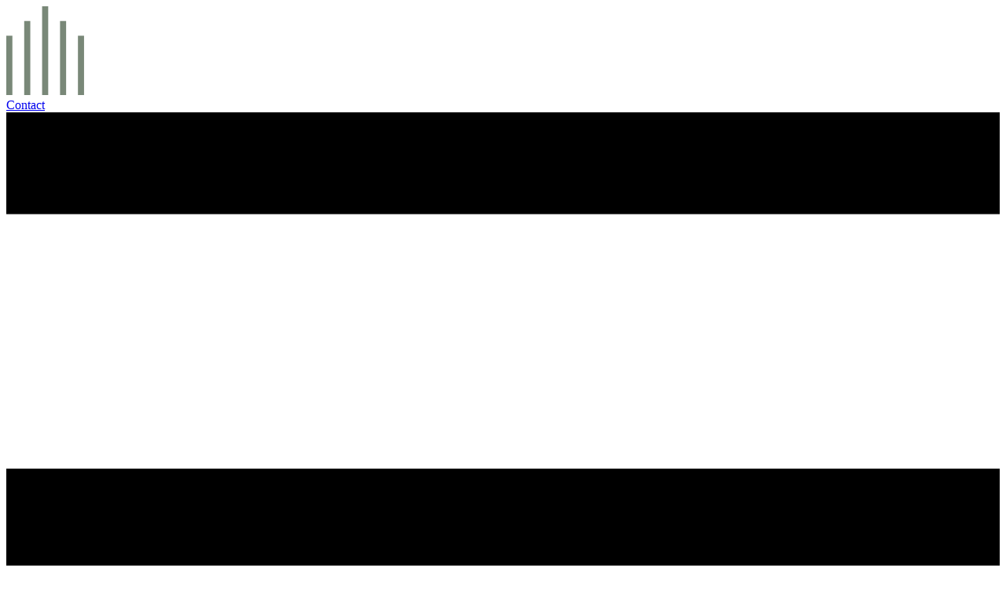

--- FILE ---
content_type: text/html; charset=UTF-8
request_url: https://www.vertisbuildings.com/case-studies/garden-office-st-albans-hertfordshire-2
body_size: 10785
content:

    


<!doctype html>
<html lang="en" >
<head>
  <meta http-equiv="X-UA-Compatible" content="IE=edge" />
  <meta name="viewport" content="width=device-width, initial-scale=1.0">

  <link rel="home" href="https://www.vertisbuildings.com/">
<link rel="canonical" href="https://www.vertisbuildings.com/case-studies/garden-office-st-albans-hertfordshire-2">
<meta property="og:url" content="https://www.vertisbuildings.com/case-studies/garden-office-st-albans-hertfordshire-2"><meta name="twitter:url" content="https://www.vertisbuildings.com/case-studies/garden-office-st-albans-hertfordshire-2"><meta property="og:locale" content="en-GB">
<title>Prefab Garden Studio - St Albans | Vertis Buildings</title>
    <meta name="description" content="Discover the perfect work-life balance with our customized prefab garden studio in St Albans. Ideal for home office use with great design and functionality.">
    <meta name="image" content="https://www.vertisbuildings.com/assets/images/_1200x675_crop_center-center_none/GARDEN-OFFICE-ST-ALBANS.jpg">
    <meta property="og:type" content="website">
    <meta name="twitter:card" content="summary_large_image">
    <meta property="og:title" content="Prefab Garden Studio - St Albans">
    <meta property="og:description" content="Discover the perfect work-life balance with our customized prefab garden studio in St Albans. Ideal for home office use with great design and functionality.">
    <meta property="og:image" content="https://www.vertisbuildings.com/assets/images/_1200x630_crop_center-center_none/GARDEN-OFFICE-ST-ALBANS.jpg">
    <meta name="twitter:title" content="Prefab Garden Studio - St Albans">
    <meta name="twitter:description" content="Discover the perfect work-life balance with our customized prefab garden studio in St Albans. Ideal for home office use with great design and functionality.">
    <meta name="twitter:image" content="https://www.vertisbuildings.com/assets/images/_1200x600_crop_center-center_none/GARDEN-OFFICE-ST-ALBANS.jpg">
    <meta property="og:image:type" content="image/jpeg">
    <meta property="og:image:width" content="1200">
    <meta property="og:image:height" content="630">
    
  <meta name="apple-mobile-web-app-title" content=""/>
<meta name="application-name" content=""/>

  <meta name="p:domain_verify" content="ad1e930d8ce620295366cb7295884749"/>
<link rel="icon" href="/assets/images/vertis/interface/logo_shape.png">
<link rel="icon" href="/assets/images/vertis/interface/logo_shape.svg" type="image/svg+xml">

<link rel="stylesheet" href="/build/vertis/main.css?v=3.23">
<script src="/scripts/countUp.umd.js" ></script>


<!--[if lt IE 9]> <script src="https://cdnjs.cloudflare.com/ajax/libs/html5shiv/3.7.3/html5shiv.js"></script> <![endif]-->
<script src="/scripts/lightgallery/js/lightgallery.min.js" defer></script>
<script src="https://cdnjs.cloudflare.com/ajax/libs/alpinejs/3.2.1/cdn.min.js" defer></script>

<link rel="preload" href="/scripts/flickity.css" as="style" onload="this.onload=null;this.rel='stylesheet'">
<noscript><link rel="stylesheet" href="/scripts/flickity.css"></noscript>

<link rel="preload" href="/scripts/lightgallery/css/lightgallery.css" as="style" onload="this.onload=null;this.rel='stylesheet'">
<noscript><link rel="stylesheet" href="/scripts/lightgallery/css/lightgallery.css"></noscript>

<script src="/scripts/flickity.pkgd.min.js" defer></script>



    


        <!-- Global site tag (gtag.js) - Google Analytics -->
        <script async src="https://www.googletagmanager.com/gtag/js?id=G-MNQ8ZNN21W"></script>
        <script>
          window.dataLayer = window.dataLayer || [];
          function gtag(){dataLayer.push(arguments);}
          gtag('js', new Date());

          gtag('config', 'G-MNQ8ZNN21W');
          gtag('config', 'AW-10933289409');
        </script>

        <!-- Pinterest Tag -->
        <script>
        !function(e){if(!window.pintrk){window.pintrk = function () {
        window.pintrk.queue.push(Array.prototype.slice.call(arguments))};var
          n=window.pintrk;n.queue=[],n.version="3.0";var
          t=document.createElement("script");t.async=!0,t.src=e;var
          r=document.getElementsByTagName("script")[0];
          r.parentNode.insertBefore(t,r)}}("https://s.pinimg.com/ct/core.js");
        pintrk('load', '2613747348293', {em: '<user_email_address>'});
        pintrk('page');
        </script>
        <noscript>
        <img height="1" width="1" style="display:none;" alt=""
          src="https://ct.pinterest.com/v3/?event=init&tid=2613747348293&pd[em]=<hashed_email_address>&noscript=1" />
        </noscript>


        <!-- Fathom - beautiful, simple website analytics -->
        <script src="https://cdn.usefathom.com/script.js" data-site="YZVVLZHH" defer></script>
        <!-- / Fathom -->


    

    

  


<link rel="stylesheet" href="https://use.typekit.net/grb4ijq.css">

    
    

    <meta name="p:domain_verify" content="ad1e930d8ce620295366cb7295884749"/>


<!-- Start of Campus    Inbound code. Do not delete or change anything below this line! -->

<script id="c_rokAc2Mh2f5___vqKboMBQ">
var c_id = "rokAc2Mh2f5___vqKboMBQ";
(function(w,d,r){var h = d.getElementsByTagName("head")[0];var s = d.createElement('script');s.type = 'text/javascript';s.src = r;h.appendChild(s);})
(window,document,"//app3.campus-site.com/assets/application/js/tracking.js");
</script>

<!-- End of Campus    Inbound code. Do not delete or change anything above this line! -->


<script type="text/javascript">
_linkedin_partner_id = "2881276";
window._linkedin_data_partner_ids = window._linkedin_data_partner_ids || [];
window._linkedin_data_partner_ids.push(_linkedin_partner_id);
</script><script type="text/javascript">
(function(l) {
if (!l){window.lintrk = function(a,b){window.lintrk.q.push([a,b])};
window.lintrk.q=[]}
var s = document.getElementsByTagName("script")[0];
var b = document.createElement("script");
b.type = "text/javascript";b.async = true;
b.src = "https://snap.licdn.com/li.lms-analytics/insight.min.js";
s.parentNode.insertBefore(b, s);})(window.lintrk);
</script>
<noscript>
<img height="1" width="1" style="display:none;" alt="" src="https://px.ads.linkedin.com/collect/?pid=2881276&fmt=gif" />
</noscript>
</head>


<body class="relative font-roboto text-16px text-brand-blue-darker ">
  

<header class="w-full   noprint " x-data="{showSearch:false, showNav:false, showNavDropdown:false, isScrolled: false}" x-on:scroll.window="isScrolled = (window.pageYOffset > 100) ? true : false; "  >
  <section class="w-full fixed z-50 bg-brand-blue-darker px-10px md:px-20px xl:px-40px py-10px flex flex-wrap justify-between items-center">


      <div class="">
        <a href="/">
                    <img src="/assets/images/vertis/interface/logo_vertis.svg"  class="h-33px " alt="Logo vertis" />
                            </a>
      </div>

      <div class="w-full bg-brand-secondary lg:bg-transparent text-white mt-20px lg:mt-0 hidden lg:flex lg:w-auto lg:flex-grow text-right px-10px lg:px-0  items-center justify-end py-10px"    >


      


      <section class=" lg:ml-15px w-full pr-10px lg:w-auto flex   lg:mt-0 lg:mb-0">
                                    <a href="https://www.vertisbuildings.com/contact" title="Contact" class="block text-center   py-15px lg:py-10px text-12px font-bold  lg:text-15px px-10px lg:px-15px w-1/2 lg:w-auto uppercase bg-brand-green-dark hover:bg-brand-green-darker text-white  mr-10px rounded">Contact</a>
              </section>


      </div>

      <div class="block   top-0 right-0   mr-15px lg:mr-0 ">
        <a href="#" class="text-white font-bold hover:text-brand-blue-lighter px-10px z-50" title="Show Menu" @click.prevent="showNav = !showNav"><svg xmlns="http://www.w3.org/2000/svg"  viewBox="0 0 39 30" class=" fill-current w-30px">
  <g id="Group_310" data-name="Group 310" transform="translate(-662.174 -52.925)">
    <rect id="Rectangle_154" data-name="Rectangle 154" width="39" height="4" transform="translate(662.174 52.925)" />
    <rect id="Rectangle_155" data-name="Rectangle 155" width="39" height="4" transform="translate(662.174 66.925)" />
    <rect id="Rectangle_156" data-name="Rectangle 156" width="39" height="4" transform="translate(662.174 78.925)" />
  </g>
</svg>
 <span class="hidden">Show menu</span></a>
      </div>




  </section>

  <nav class="w-full fixed md:sticky translate-y-60px pt-40px pb-10px z-40 bg-brand-blue-dark hidden md:block" :class="{'hidden':!showNav, 'block':showNav}">
          <ul class="pl-0 px-10px md:px-20px xl:px-[34px] lg:text-right text-white text-18px uppercase ">
        
        <li  class="group  block  lg:inline-block  text-left relative" >
          <div class=" w-full flex justify-between  leading-none  text-14px lg:text-15px   mb-20px lg:mb-0 hover:underline ">
            <a href="https://www.vertisbuildings.com/" class=" block  lg:inline-block   hover:text-brand-gold px-10px "  @mouseenter="if(window.innerWidth > 991 ){showNavDropdown='page194483'}"  >
              Home
            </a>
                      </div>

          
        </li>
        
        <li  class="group has-children block  lg:inline-block  text-left relative" >
          <div class=" w-full flex justify-between  leading-none  text-14px lg:text-15px   mb-20px lg:mb-0 hover:underline ">
            <a href="https://www.vertisbuildings.com/schools" class=" block  lg:inline-block   hover:text-brand-gold px-10px "  @mouseenter="if(window.innerWidth > 991 ){showNavDropdown='page132491'}"  >
              Schools
            </a>
                          <a href="#"  class="inline-block lg:hidden hover:text-brand-gold px-10px text-20px  pl-5px "  ><span @click="showNavDropdown='page132491'" x-show="showNavDropdown!='page132491'">+</span><span @click="showNavDropdown=false" x-show="showNavDropdown=='page132491'">-</span></a>
                      </div>

                    <ul  class="px-20px -translate-y-[16px] py-10px w-full lg:mt-30px lg:w-auto lg:absolute lg:min-w-250px lg:bg-black   " x-show="showNavDropdown=='page132491'"  @mouseleave="if(window.innerWidth > 991 ){ showNavDropdown=false; }"  x-cloak>
            
        <li  class="group  block  py-10px  text-left relative" >
          <div class=" w-full flex justify-between  leading-none py-5px text-13px lg:text-14px mb-15px lg:mb-0 hover:underline ">
            <a href="https://www.vertisbuildings.com/schools/designs" class=" block   hover:text-brand-gold px-10px "  >
              Designs
            </a>
                      </div>

          
        </li>
        
        <li  class="group  block  py-10px  text-left relative" >
          <div class=" w-full flex justify-between  leading-none py-5px text-13px lg:text-14px mb-15px lg:mb-0 hover:underline ">
            <a href="https://www.vertisbuildings.com/schools/case-studies" class=" block   hover:text-brand-gold px-10px "  >
              Case Studies
            </a>
                      </div>

          
        </li>
        
        <li  class="group  block  py-10px  text-left relative" >
          <div class=" w-full flex justify-between  leading-none py-5px text-13px lg:text-14px mb-15px lg:mb-0 hover:underline ">
            <a href="https://www.vertisbuildings.com/schools/sustainable-school-buildings" class=" block   hover:text-brand-gold px-10px "  >
              Sustainable School Buildings
            </a>
                      </div>

          
        </li>
        
        <li  class="group  block  py-10px  text-left relative" >
          <div class=" w-full flex justify-between  leading-none py-5px text-13px lg:text-14px mb-15px lg:mb-0 hover:underline ">
            <a href="https://www.vertisbuildings.com/schools/send-spaces" class=" block   hover:text-brand-gold px-10px "  >
              SEND Spaces
            </a>
                      </div>

          
        </li>
                  </ul>
          
        </li>
        
        <li  class="group has-children block  lg:inline-block  text-left relative" >
          <div class=" w-full flex justify-between  leading-none  text-14px lg:text-15px   mb-20px lg:mb-0 hover:underline ">
            <a href="https://www.vertisbuildings.com/home-garden" class=" block  lg:inline-block   hover:text-brand-gold px-10px "  @mouseenter="if(window.innerWidth > 991 ){showNavDropdown='page92750'}"  >
              Home &amp; Garden
            </a>
                          <a href="#"  class="inline-block lg:hidden hover:text-brand-gold px-10px text-20px  pl-5px "  ><span @click="showNavDropdown='page92750'" x-show="showNavDropdown!='page92750'">+</span><span @click="showNavDropdown=false" x-show="showNavDropdown=='page92750'">-</span></a>
                      </div>

                    <ul  class="px-20px -translate-y-[16px] py-10px w-full lg:mt-30px lg:w-auto lg:absolute lg:min-w-250px lg:bg-black   " x-show="showNavDropdown=='page92750'"  @mouseleave="if(window.innerWidth > 991 ){ showNavDropdown=false; }"  x-cloak>
            
        <li  class="group  block  py-10px  text-left relative" >
          <div class=" w-full flex justify-between  leading-none py-5px text-13px lg:text-14px mb-15px lg:mb-0 hover:underline ">
            <a href="https://www.vertisbuildings.com/home-garden/case-studies" class=" block   hover:text-brand-gold px-10px "  >
              Examples
            </a>
                      </div>

          
        </li>
                  </ul>
          
        </li>
        
        <li  class="group  block  lg:inline-block  text-left relative" >
          <div class=" w-full flex justify-between  leading-none  text-14px lg:text-15px   mb-20px lg:mb-0 hover:underline ">
            <a href="https://www.vertisbuildings.com/our-history" class=" block  lg:inline-block   hover:text-brand-gold px-10px "  @mouseenter="if(window.innerWidth > 991 ){showNavDropdown='page139853'}"  >
              Our History
            </a>
                      </div>

          
        </li>
        
        <li  class="group  block  lg:inline-block  text-left relative" >
          <div class=" w-full flex justify-between  leading-none  text-14px lg:text-15px   mb-20px lg:mb-0 hover:underline ">
            <a href="https://www.vertisbuildings.com/blog" class=" block  lg:inline-block   hover:text-brand-gold px-10px "  @mouseenter="if(window.innerWidth > 991 ){showNavDropdown='page106468'}"  >
              Blog
            </a>
                      </div>

          
        </li>
              </ul>


  </nav>

  

</header>







<div class="relative w-full z-10">
  <article class='w-full relative  '>


<!-- Start images row -->



            
    <div data-flickity='{ "cellAlign": "left", "contain": true, "autoPlay":4000, "pageDots": false }' class="main_content--carousel block  w-full">
                                <div class="w-full carousel-cell">
                                                                              <img data-srcset="/assets/media/caseStudies/_300x150_crop_center-center_none/GARDEN-OFFICE-ST-ALBANS.jpg 300w, /assets/media/caseStudies/_500x250_crop_center-center_none/GARDEN-OFFICE-ST-ALBANS.jpg 500w, /assets/media/caseStudies/_750x375_crop_center-center_none/GARDEN-OFFICE-ST-ALBANS.jpg 750w, /assets/media/caseStudies/_2000x1000_crop_center-center_none/GARDEN-OFFICE-ST-ALBANS.jpg 2000w" alt="GARDEN OFFICE ST ALBANS" class='lazyload  w-full  ' width="1500"
                        height="750" />
                      </div>
                                          <div class="w-full carousel-cell">
                                                                              <img data-srcset="/assets/media/caseStudies/_300x150_crop_center-center_none/GARDEN-OFFICE-ST-ALBANS-1.jpg 300w, /assets/media/caseStudies/_500x250_crop_center-center_none/GARDEN-OFFICE-ST-ALBANS-1.jpg 500w, /assets/media/caseStudies/_750x375_crop_center-center_none/GARDEN-OFFICE-ST-ALBANS-1.jpg 750w, /assets/media/caseStudies/_2000x1000_crop_center-center_none/GARDEN-OFFICE-ST-ALBANS-1.jpg 2000w" alt="GARDEN OFFICE ST ALBANS 1" class='lazyload  w-full  ' width="1500"
                        height="750" />
                      </div>
                    </div>



    
    





        <section class="w-full flex flex-wrap">
  

        

        <section class="w-full ">
            
      <div class="container mx-auto">
        <header class="w-full mt-40px  ">
                        <h1 class="leading-none text-44px md:text-53px text-left font-normal mb-20px">
          Prefab Garden Studio - St Albans
        </h1>
                                      </header>

            </div>
                    

  






                  
                                  
        
    


        
            <div class="container mx-auto">
      
        <section class="   py-20px "  
        >
                    <!-- Start text row -->
<section class="w-full typography px-20px md:px-0">
    <h3>TESTIMONIAL</h3>
<p>“We did a lot of research to find the right room, and not only did Vertis have the right design and materials we wanted – their service was fantastic from start to finish. In particular, the installation team who built our prefab garden studio were great – in fact, they were better than great!” – Dave and Sandi Ackers.</p>
<h3>ITS PURPOSE</h3>
<p>After changes to our clients’ business, they decided to use their home as an office. Needing extra space to do this, the best option was to utilise the garden.</p>
<p>Their <strong>prefab garden studio</strong> provides the divide between work and home life – our client uses the room purely for business, but values the practicalities of working from home. The garden is due to be landscaped and will include raised vegetable beds and a cherry blossom tree. In the meantime, the garden is enjoyed by the family dog and pet rabbits which can be a nice distraction for our client when he wants a break from business!</p>
<h3>KEY FEATURES</h3>
<p>Because of the size of the room and situation, the garden studio required planning permission which we successfully organised. Moving from a managed office, our client wanted to keep the ‘feel’ of an office and chose the full length garden facing windows rather than patio doors. We also included additional decking leading to the garden and alley-way entrance behind the building.</p>
<p>In readiness for the installation of the prefab garden studio, the rear garden fence was replaced and a new gate installed. This allowed access to the garden from the rear, enabling our clients’ work colleagues to visit and use the office without having to enter the garden through the house.</p>
<p>This is a customised garden office and includes a recessed entrance door which creates a larger than normal 1m over-hang to the roof canopy acting as a sheltered entrance. Insulation was also upgraded to fully (Building Regulations) Part L compliant standard for a new-build dwelling house. Floor-mounted socket boxes were also added to deliver power and telecoms services directly underneath our client’s desk, which is located in the middle of the room.</p>
<p>Materials included powder-coated aluminium windows and cedar wood cladding. 15 spotlights were used for extra lighting inside. This office is based on Office Model 6.</p>
<p>If you are considering a prefab garden studio of your own or need more inspiration, take a look at <a href="https://www.vertisbuildings.com/home-garden/case-studies">garden room extensions</a>.</p>
</section>
        </section>

            </div>
      
    




        </section>


      </section>

  
</article>

</div>

  		<footer class="w-full relative bg-brand-blue-darker text-white" style="clip-path: inset(0); ">

      

      <section class="relative container mx-auto z-10 flex flex-wrap  pt-40px md:pt-100px  px-20px md:px-0">

        <div class="w-full md:w-1/4 pt-10px ">
                          <a href="/"><img src="/assets/images/vertis/interface/logo_vertis.svg" alt="Logo vertis" class="block w-2/5 md:w-full max-w-180px mb-30px md:mb-40px " /></a>
            
                        <div class="w-full mb-20px">
              <p>Garden Rooms &amp; Modular Buildings.<br />Beautiful spaces that inspire you to explore your passions, and lay the foundation for a more creative, productive, &amp; balanced life.</p>
            </div>
            
        </div>
        <div class="w-full md:w-3/4">

            <section class="w-full justify-center md:justify-end    flex items-center mb-30px md:mb-40px ">
                              <a href="https://www.linkedin.com/company/vertis-buildings/" target="_blank" rel="noopener" title="LinkedIn" class="ml-10px">
                                            <svg version="1.1"  class=" fill-current text-brand-second-green hover:text-brand-green-light h-50px"  xmlns="http://www.w3.org/2000/svg" xmlns:xlink="http://www.w3.org/1999/xlink" x="0px" y="0px"
	 viewBox="0 0 48 48" style="enable-background:new 0 0 48 48;" xml:space="preserve">
<g id="Layer_275">
	<g>
		<rect  width="48" height="48"/>
		<g>
			<rect x="9.018" y="19.035" style="fill:#FFFFFF;" width="7" height="20"/>
			<circle style="fill:#FFFFFF;" cx="12.518" cy="12.535" r="3.5"/>
			<path style="fill:#FFFFFF;" d="M39.018,28.044c0-5.397-1.164-9.009-7.455-9.009c-3.023,0-5.053,1.123-5.883,2.699h-0.086v-2.699
				h-5.576v20h5.828v-9.913c0-2.614,0.494-5.145,3.728-5.145c3.186,0,3.443,2.989,3.443,5.314v9.745h6V28.044z"/>
		</g>
	</g>
</g>
<g id="Layer_1">
</g>
</svg>
                                    </a>
                              <a href="https://www.instagram.com/vertisbuildings/" target="_blank" rel="noopener" title="Instagram" class="ml-10px">
                                            <svg version="1.1"  class=" fill-current text-brand-second-green hover:text-brand-green-light h-50px"  xmlns="http://www.w3.org/2000/svg" xmlns:xlink="http://www.w3.org/1999/xlink" x="0px" y="0px"
	 viewBox="0 0 48 48" style="enable-background:new 0 0 48 48;" xml:space="preserve">
<g id="Layer_255">
	<g>
		<rect  width="48" height="48"/>
		<g>
			<path style="fill:#FFFFFF;" d="M33.219,9.035H14.815c-3.197,0-5.797,2.6-5.797,5.797v6.125v12.281c0,3.197,2.6,5.797,5.797,5.797
				h18.404c3.197,0,5.799-2.6,5.799-5.797V20.957v-6.125C39.018,11.634,36.417,9.035,33.219,9.035z M34.883,12.494l0.662-0.004
				v0.662v4.422l-5.066,0.017l-0.018-5.084L34.883,12.494z M19.737,20.957c0.961-1.33,2.519-2.201,4.281-2.201
				s3.32,0.871,4.281,2.201c0.625,0.867,1,1.93,1,3.078c0,2.91-2.371,5.279-5.281,5.279c-2.912,0-5.281-2.369-5.281-5.279
				C18.737,22.886,19.112,21.824,19.737,20.957z M36.096,33.238c0,1.586-1.291,2.875-2.877,2.875H14.815
				c-1.586,0-2.875-1.289-2.875-2.875V20.957h4.478c-0.387,0.951-0.603,1.99-0.603,3.078c0,4.523,3.68,8.203,8.203,8.203
				c4.523,0,8.203-3.68,8.203-8.203c0-1.088-0.219-2.127-0.605-3.078h4.48V33.238z"/>
		</g>
	</g>
</g>
<g id="Layer_1">
</g>
</svg>
                                    </a>
                              <a href="https://uk.pinterest.com/vertisbuildings/" target="_blank" rel="noopener" title="Pinterest" class="ml-10px">
                                            <svg version="1.1"  class=" fill-current text-brand-second-green hover:text-brand-green-light h-50px"  xmlns="http://www.w3.org/2000/svg" xmlns:xlink="http://www.w3.org/1999/xlink" x="0px" y="0px"
	 viewBox="0 0 48 48" style="enable-background:new 0 0 48 48;" xml:space="preserve">
<g id="Layer_265">
	<g>
		<rect  width="48" height="48"/>
		<g>
			<path style="fill:#FFFFFF;" d="M17.169,38.844c0.028,0.205,0.301,0.254,0.424,0.1c0.176-0.221,2.444-2.932,3.215-5.639
				c0.218-0.768,1.251-4.736,1.251-4.736c0.62,1.143,2.428,2.146,4.351,2.146c5.724,0,9.607-5.049,9.607-11.809
				c0-5.111-4.475-9.871-11.274-9.871c-8.459,0-12.725,5.869-12.725,10.764c0,2.963,1.16,5.6,3.645,6.584
				c0.41,0.16,0.775,0.006,0.892-0.432c0.083-0.303,0.277-1.064,0.365-1.385c0.117-0.432,0.073-0.582-0.256-0.959
				c-0.719-0.818-1.177-1.879-1.177-3.379c0-4.355,3.369-8.254,8.768-8.254c4.781,0,7.409,2.828,7.409,6.603
				c0,4.969-2.273,9.162-5.643,9.162c-1.865,0-3.26-1.49-2.814-3.318c0.537-2.184,1.574-4.539,1.574-6.115
				c0-1.41-0.783-2.586-2.402-2.586c-1.905,0-3.435,1.906-3.435,4.459c0,1.627,0.569,2.728,0.569,2.728s-1.95,7.988-2.291,9.389
				C16.543,35.084,17.12,38.5,17.169,38.844z"/>
		</g>
	</g>
</g>
<g id="Layer_1">
</g>
</svg>
                                    </a>
                          </section>

            <section class=" text-center md:text-right font-bold text-20px mb-30px md:mb-0 leading-loose md:leading-tight">

                <a href="mailto:info@vertisbuildings.com" class="text-white hover:text-brand-second-green">info@vertisbuildings.com</a><br />
                <a href="tel:01582805440" class="text-white hover:text-brand-second-green">01582 805440</a>
            </section>
        </div>

    </section>

    <section class="container mx-auto z-10 w-full flex flex-wrap flex-row-reverse justify-between pb-40px md:pb-100px  px-20px md:px-0">
        
        <nav class="w-full md:w-1/3  flex flex-wrap justify-bwetween text-16px">



         <div class="flex-col w-full"
			        x-data="{showSearch:false, showNav:false, showNavDropdown:false}">

										        <ul class=" pl-0 leading-none py-0">
							
							<li  class="group  block   text-left relative" >
								<div class=" w-full flex  justify-between pb-5px  w-full leading-none text-white text-14px lg:text-15px   mb-20px lg:mb-0  ">
									<a href="https://www.vertisbuildings.com/" class=" block   text-white px-10px text-16px font-medium pt-10px pb-10px md:pt-0  md:pb-5px   "  >
										Home
									</a>
																	</div>

								
							</li>
							
							<li  class="group has-children block   text-left relative" >
								<div class=" w-full flex  justify-between pb-5px  w-full leading-none text-white text-14px lg:text-15px   mb-20px lg:mb-0  ">
									<a href="https://www.vertisbuildings.com/schools" class=" block   text-white px-10px text-16px font-medium pt-10px pb-10px md:pt-0  md:pb-5px   "  >
										Schools
									</a>
																			<button href="#"  class="inline-block   text-white px-10px text-16px font-medium pt-10px pb-10px md:pt-0  md:pb-5px  text-20px  pl-5px "  ><span @click.prevent="showNavDropdown='page132491'" x-show="showNavDropdown!='page132491'">+</span><span @click.prevent="showNavDropdown=false" x-show="showNavDropdown=='page132491'">-</span></button>
																	</div>

																<ul  class="px-20px py-0px w-full    " x-show="showNavDropdown=='page132491'"    x-cloak>
									
							<li  class="group  block  py-10px  text-left relative" >
								<div class=" w-full flex  justify-between pb-5px  w-full leading-none py-5px text-white text-13px lg:text-14px mb-10px lg:mb-0  ">
									<a href="https://www.vertisbuildings.com/schools/designs" class=" block  text-white hover:text-brand-gray  px-10px text-14px font-medium    "  >
										Designs
									</a>
																	</div>

								
							</li>
							
							<li  class="group  block  py-10px  text-left relative" >
								<div class=" w-full flex  justify-between pb-5px  w-full leading-none py-5px text-white text-13px lg:text-14px mb-10px lg:mb-0  ">
									<a href="https://www.vertisbuildings.com/schools/case-studies" class=" block  text-white hover:text-brand-gray  px-10px text-14px font-medium    "  >
										Case Studies
									</a>
																	</div>

								
							</li>
							
							<li  class="group  block  py-10px  text-left relative" >
								<div class=" w-full flex  justify-between pb-5px  w-full leading-none py-5px text-white text-13px lg:text-14px mb-10px lg:mb-0  ">
									<a href="https://www.vertisbuildings.com/schools/sustainable-school-buildings" class=" block  text-white hover:text-brand-gray  px-10px text-14px font-medium    "  >
										Sustainable School Buildings
									</a>
																	</div>

								
							</li>
															</ul>
								
							</li>
							
							<li  class="group has-children block   text-left relative" >
								<div class=" w-full flex  justify-between pb-5px  w-full leading-none text-white text-14px lg:text-15px   mb-20px lg:mb-0  ">
									<a href="https://www.vertisbuildings.com/home-garden" class=" block   text-white px-10px text-16px font-medium pt-10px pb-10px md:pt-0  md:pb-5px   "  >
										Home &amp; Garden
									</a>
																			<button href="#"  class="inline-block   text-white px-10px text-16px font-medium pt-10px pb-10px md:pt-0  md:pb-5px  text-20px  pl-5px "  ><span @click.prevent="showNavDropdown='page92750'" x-show="showNavDropdown!='page92750'">+</span><span @click.prevent="showNavDropdown=false" x-show="showNavDropdown=='page92750'">-</span></button>
																	</div>

																<ul  class="px-20px py-0px w-full    " x-show="showNavDropdown=='page92750'"    x-cloak>
									
							<li  class="group  block  py-10px  text-left relative" >
								<div class=" w-full flex  justify-between pb-5px  w-full leading-none py-5px text-white text-13px lg:text-14px mb-10px lg:mb-0  ">
									<a href="https://www.vertisbuildings.com/home-garden/case-studies" class=" block  text-white hover:text-brand-gray  px-10px text-14px font-medium    "  >
										Examples
									</a>
																	</div>

								
							</li>
															</ul>
								
							</li>
							
							<li  class="group  block   text-left relative" >
								<div class=" w-full flex  justify-between pb-5px  w-full leading-none text-white text-14px lg:text-15px   mb-20px lg:mb-0  ">
									<a href="https://www.vertisbuildings.com/our-history" class=" block   text-white px-10px text-16px font-medium pt-10px pb-10px md:pt-0  md:pb-5px   "  >
										Our History
									</a>
																	</div>

								
							</li>
							
							<li  class="group  block   text-left relative" >
								<div class=" w-full flex  justify-between pb-5px  w-full leading-none text-white text-14px lg:text-15px   mb-20px lg:mb-0  ">
									<a href="https://www.vertisbuildings.com/blog" class=" block   text-white px-10px text-16px font-medium pt-10px pb-10px md:pt-0  md:pb-5px   "  >
										Blog
									</a>
																	</div>

								
							</li>
							
							<li  class="group  block   text-left relative" >
								<div class=" w-full flex  justify-between pb-5px  w-full leading-none text-white text-14px lg:text-15px   mb-20px lg:mb-0  ">
									<a href="https://www.vertisbuildings.com/burundi-school-food-programme" class=" block   text-white px-10px text-16px font-medium pt-10px pb-10px md:pt-0  md:pb-5px   "  >
										Burundi School Food Programme
									</a>
																	</div>

								
							</li>
							
							<li  class="group  block   text-left relative" >
								<div class=" w-full flex  justify-between pb-5px  w-full leading-none text-white text-14px lg:text-15px   mb-20px lg:mb-0  ">
									<a href="https://www.vertisbuildings.com/privacy-policy" class=" block   text-white px-10px text-16px font-medium pt-10px pb-10px md:pt-0  md:pb-5px   "  >
										Privacy Policy
									</a>
																	</div>

								
							</li>
										        </ul>
			    </div>
    

        </nav>


        <section class="w-full md:w-1/3">
          
<div class="relative w-full bg-brand-second-green rounded" x-data="predictive()">
    <div class="w-full" :class="updating && 'opacity-50'">
        <form x-ref="form" role="search" action="/search" method="GET" @keydown.enter.prevent="console.log('preventdefault')">

            <div class="p-2 w-full">
              <div class="flex w-full justify-between focus-within:ring-2 w-full bg-brand-second-green text-white text">
                <input class="flex-grow py-10px px-20px bg-transparent focus:outline-none text-white font-bold text-16px placeholder-white" name="q" x-model="query" @keyup="handleKey" type="text" placeholder="Search..." autocomplete="off">
                <button class="py-20px px-20px" type="submit"><svg xmlns="http://www.w3.org/2000/svg" width="15.9" height="15.9" viewBox="0 0 15.9 15.9" class=" fill-current inline-block h-4 hover:text-brand-red">
                    <path id="Path_99" data-name="Path 99" d="M15.9,14.5l-3.3-3.3A6.847,6.847,0,0,0,14,7,6.957,6.957,0,0,0,7,0,6.957,6.957,0,0,0,0,7a6.957,6.957,0,0,0,7,7,6.847,6.847,0,0,0,4.2-1.4l3.3,3.3ZM2,7A4.951,4.951,0,0,1,7,2a4.951,4.951,0,0,1,5,5,4.951,4.951,0,0,1-5,5A4.951,4.951,0,0,1,2,7Z"></path>
                  </svg></button>
              </div>
            </div>
            <div class="inline-block w-full py-10px px-20px" x-cloak x-show="updating">Searching...</div>
        </form>
    </div>
    <div  @mouseleave="focusResult(-1)" class="absolute bg-black text-white" style="z-index:99" x-show="!updating">
    <template role="listbox" x-for="(result, index) in results">
        <div @mouseover="focusResult(index)" class="p-2" :class="selectedIndex==index && 'bg-white text-black'">
            <span class="text-sm p-1 px-2 rounded-xl ring-1 ring-black font-bold mr-2" :class="selectedIndex==index ? 'bg-black text-white' : 'bg-white text-black'" x-text="result.type"></span><a :href="result.url" x-text="result.title" :class="index==selectedIndex && 'bg-white'"></a>
        </div>
    </template>
    </div>
</div>

<script>
    document.addEventListener('alpine:init', ()=>{
        Alpine.data('predictive', () => ({
            url: "/api/graphql",
            query: '',
            selectedIndex:-1,
            results: [],
            updating: false,
            init() {

            },
            LOCAL_CACHE:{},
            getQuery: search => `{entries(search:"${search}", limit:10) {title url type:sectionHandle id}}`,
            async getDataFromCMS(data) {
                const {LOCAL_CACHE, getQuery, url} = this;
                if(LOCAL_CACHE[data]){
                    // Serve from local cache
                    console.log("Local Cache");
                    this.updating=false;
                    return LOCAL_CACHE[data];
                }
                const graphToken = "sARdLK9XvgA2mC79y5vXF-2VmcgA0oNS";
                const options = {
                    method: "post",
                    headers: {
                        "Content-Type": "application/json",
                        "Authorization": !graphToken ? null : `Bearer ${graphToken}`
                    },
                    body: JSON.stringify({
                        query: getQuery(data)
                    })
                }
                const result = await fetch(url, options)
                    .then(res=>res.json())
                    .then(d=>d.data.entries)
                    .then(d=>d.map(e=>({...e,type:e.type.replace(/([A-Z])/g, ' $1').toUpperCase()})));
                LOCAL_CACHE[data] = result; //add to local cache
                return result;
            },
            handleKey(e) {
                const {code} = e;
                const {results, selectedIndex, $refs} = this;
                switch (code) {
                    case "ArrowUp":
                        this.focusResultByDirection(-1);
                        break;
                    case "ArrowDown":
                    this.focusResultByDirection(1);
                    break;
                    case "ArrowLeft":
                    case "ArrowRight":
                    this.query=results[selectedIndex].title;
                    break;
                    case "Enter":
                    if (selectedIndex === -1) return $refs["form"].submit();
                    const result = results[selectedIndex];
                    this.query=result.title;
                    window.location.href = result.url;

                    console.log("submit form");
                    break;

                    default:
                        this.update(e);
                        break;
                }
            },
            focusResultByDirection(direction) {
                const {selectedIndex, results} = this;
                if (!results) return this.selectedIndex = -1;
                const maxVal = results.length -1;
                let nextIndex = selectedIndex+direction;
                if (nextIndex > maxVal) nextIndex = 0;
                if (nextIndex < 0) nextIndex = maxVal;
                this.focusResult(nextIndex);
            },
            focusResult(nextIndex) {
                console.log("NextIndex",nextIndex)
                this.selectedIndex = nextIndex;
            },
            async update() {
                if (this.query.length < 3) {
                    return this.results = [];
                }
                this.selectedIndex = -1;
                this.updating = true;
                const results = await this.getDataFromCMS(this.query);
                console.log(results);
                this.results = results;
                this.updating = false;

            }
        }))
    })
</script>
        </section>


      </section>

      <section class="w-full flex flex-wrap justify-center">
<img src="/assets/images/_photos/greenmodular_percival_037.jpg" class="w-1/2 md:w-1/4" />
<img src="/assets/images/_photos/greenstudios-2.jpg" class="w-1/2 md:w-1/4" />
<img src="/assets/images/_photos/greenmodular_sutton-1.jpg" class="w-1/2 md:w-1/4" />
<img src="/assets/images/_photos/Perrott-Hill-School-music-building.gif" class="w-1/2 md:w-1/4" />
      </section>


      <div class="w-full bg-brand-green-light py-20px">
        <section class="container mx-auto text-12px flex flex-wrap justify-between  px-20px md:px-0">
          <div class="w-full md:w-auto pr-10px">
            <p>SIP Rooms LTD, 86-90 Paul Street, London, England, EC2A 4NE (No. 13556995). © Copyright SIP Rooms Ltd 2021.</p>
          </div>
          <div class="w-full md:w-auto">
            &nbsp;   
          </div>
        </section>
      </div>

		</footer>











	
	
  <script src="/scripts/lazysizes.min.js"  ></script>
  <script src="/scripts/reframe.min.js"  ></script>
  <script src="/scripts/aos/aos.js"  ></script>
  <link rel="stylesheet" href="/scripts/aos/aos.css">
    <script>


const CookieService = {

    setCookie(name, value, seconds) {
        let expires = '';
        if(seconds == 0)
        {
          expires = '; expires=0';
        }
        else if (seconds) {
            const date = new Date();
            date.setTime(date.getTime() + (seconds * 1000));
            expires = '; expires=' + date.toUTCString();
        }
        document.cookie = name + '=' + (value || '')  + expires + ';';
    },

    getCookie(name) {
        const cookies = document.cookie.split(';');
        for (const cookie of cookies) {
            if (cookie.indexOf(name + '=') > -1) {
                return cookie.split('=')[1];
            }
        }
        return null;
    }
}



document.addEventListener('alpine:init',()=>{
  Alpine.data('googleMap', () => {
    return {
      mapId: false,
      mapLat: false,
      mapLng: false,
      mapZoom: false,
      mapOptions: false,
      mapMarkers: false,
      fitMarkers: false,
      icons:false,
      plotMap(object){
        console.log(object);
        console.log(this.mapId);
        var mapDiv = document.getElementById(this.mapId);
        //mapDiv.style.border='1px solid red';
        mapDiv.style.height='500px';

        map = new google.maps.Map(mapDiv, {
          zoom: parseInt(this.mapZoom),
          center: { lat: parseFloat(this.mapLat), lng: parseFloat(this.mapLng) },
          styles: [
            {
              featureType: "poi.business",
              stylers: [{ visibility: "off" }],
            },
            {
              featureType: "transit",
              elementType: "labels.icon",
              stylers: [{ visibility: "off" }],
            },
          ]
        });

        var bounds = new google.maps.LatLngBounds();

        for (var i = 0; i < this.mapMarkers.length; i++) {
          console.log(this.mapMarkers[i].lat);
          const infowindow = new google.maps.InfoWindow({
            content: this.mapMarkers[i].content,
          });
          const latLng = new google.maps.LatLng(this.mapMarkers[i].lat,this.mapMarkers[i].lng);
          bounds.extend(latLng);
          var markerOptions = {
            position: latLng,
            map: map,
            title: this.mapMarkers[i].title,
          };
          if(this.mapMarkers[i].icon != false)
          {
            markerOptions.icon = {
              url: this.mapMarkers[i].icon, // url
              scaledSize: new google.maps.Size(35, 35), // scaled size
              origin: new google.maps.Point(0,0), // origin
              anchor: new google.maps.Point(0, 0) // anchor
            };
          }

          const marker = new google.maps.Marker(markerOptions);

          marker.addListener("click", () => {
            infowindow.open(map, marker);
          });

        }
        if (this.fitMarkers)
        {
          map.fitBounds(bounds);
        }



      }
    }
  }
);



  Alpine.data('freeformActions', (thisFormId) => {
    return {
      init() {
        console.log("Freeform init");
        const form = document.querySelector('#'+this.formId);
        form.addEventListener('freeform-render-success', (e) => this.formSubmited() );

      },
      formId: thisFormId,
      submissionSuccessful: false,
      formSubmited(e){
          // Disable the default success rendering
            const event = window.event;
            event.preventDefault();
            if(event.type == "freeform-render-success")
            {
              this.submissionSuccessful = true;
            }
        }
      }
    });






Alpine.data('timeline', () => {
  return {
    init() {

          document.addEventListener("scroll", () => { this.timelineScrollEvent(); });

    },
    progressPosition:0,
    timelineHeight:400,
    timelineScrollEvent(e){
        const event = window.event;
        // get the height of the window
        var windowOuterHeight = window.outerHeight;
        // get the distance of the timeline container from the top
        var timelineContainer = this.$refs.timelineContainer.getBoundingClientRect().top;
        var timelineProgressOffsetTop = this.$refs.timelineProgress.getBoundingClientRect().top;
        var lastboxOffsetTop = this.$refs.lastbox.getBoundingClientRect().top;
        this.timelineHeight = lastboxOffsetTop - timelineContainer;

        var progressPosition = ((windowOuterHeight/2)-timelineProgressOffsetTop)
          if(progressPosition > this.timelineHeight)
          {
              this.progressPosition= this.timelineHeight;
          }
          else{
              this.progressPosition= progressPosition;
          }
    }

  }
});




});
</script>
  
<script>AOS.init();
    reframe('.fitvid iframe');</script></body>
</html>
<!-- Cached by Blitz on 2026-01-23T16:07:34+00:00 -->

--- FILE ---
content_type: text/html; charset=utf-8
request_url: https://ts.k8s.sprintserver.co.uk/track
body_size: -66
content:
d79c7501-4842-4a79-8c35-7b0a7c5dde0e

--- FILE ---
content_type: text/javascript;charset=UTF-8
request_url: https://app3.campus-site.com/assets/application/js/tracking.js
body_size: 621
content:
campusBaseURL = "https://app3.campus-site.com/";
trackingURL = "https://ts.k8s.sprintserver.co.uk/track";
(function(){
	if (!trackingURL) return;

	// check cookie
	xmlhttp = new XMLHttpRequest();
	xmlhttp.open("POST", trackingURL, true);
	xmlhttp.onreadystatechange=function()
	{
		if (xmlhttp.readyState==4 && xmlhttp.status==200)
		{
			// 100 * 365 = 100 years
			setCookie('cc_cookie_id', xmlhttp.response, 100*365);
		}
	}
	var c = getCookie('cc_cookie_id');
	xmlhttp.setRequestHeader("Content-type","application/x-www-form-urlencoded");
	send_data = 'url=' + document.URL + '&action=visit&cookie_id=' + c + '&c_id=' + c_id;
	xmlhttp.send(send_data);
})();

function setCookie(cname,cvalue,exdays)
{
	var d = new Date();
	d.setTime(d.getTime()+(exdays*24*60*60*1000));
	var expires = "expires="+d.toGMTString();
	document.cookie = cname + "=" + cvalue + "; " + expires + "; path=/";
}

function getCookie(cname)
{
	var name = cname + "=";
	var ca = document.cookie.split(';');
	for(var i=0; i<ca.length; i++)
	{
		var c = ca[i].trim();
		if (c.indexOf(name)==0) return c.substring(name.length,c.length);
	}
	return "";
}


--- FILE ---
content_type: image/svg+xml
request_url: https://www.vertisbuildings.com/assets/images/vertis/interface/logo_vertis.svg
body_size: 1283
content:
<?xml version="1.0" encoding="UTF-8"?>
<svg xmlns="http://www.w3.org/2000/svg" width="459.97" height="112.57" viewBox="0 0 459.97 112.57">
  <g id="Group_8" data-name="Group 8" transform="translate(-184.214 -239.702)">
    <g id="Group_1" data-name="Group 1" transform="translate(328.128 275.665)">
      <path id="Path_1" data-name="Path 1" d="M332.35,278.093H342.8l14.446,40.378h.3l14.595-40.378h10.077L361.17,330.547h-8.075Z" transform="translate(-332.35 -276.759)" fill="#fff"></path>
      <path id="Path_2" data-name="Path 2" d="M404.111,278.093h34.747v8.15H413.446V299.58h24.08v7.852h-24.08V322.25h26.746v8.3H404.111Z" transform="translate(-334.395 -276.759)" fill="#fff"></path>
      <path id="Path_3" data-name="Path 3" d="M465.881,278.093h18.226a32.84,32.84,0,0,1,7.184.778,18.5,18.5,0,0,1,6.189,2.556,13.374,13.374,0,0,1,4.333,4.667,14.145,14.145,0,0,1,1.63,7.038,13.4,13.4,0,0,1-3.221,9.3,16.226,16.226,0,0,1-8.781,4.852l14,23.265H494.182l-12.151-22.225h-6.815v22.225h-9.335Zm16.966,22.6a27.178,27.178,0,0,0,4-.3,11.534,11.534,0,0,0,3.593-1.111,7.009,7.009,0,0,0,2.629-2.333,6.751,6.751,0,0,0,1.038-3.889,5.988,5.988,0,0,0-.963-3.519,7.183,7.183,0,0,0-2.444-2.187,10.28,10.28,0,0,0-3.372-1.111,23.682,23.682,0,0,0-3.665-.3h-8.447v14.744Z" transform="translate(-336.155 -276.759)" fill="#fff"></path>
      <path id="Path_4" data-name="Path 4" d="M538.62,286.243H522.545v-8.15h41.489v8.15H547.956v44.3H538.62Z" transform="translate(-337.77 -276.759)" fill="#fff"></path>
      <path id="Path_5" data-name="Path 5" d="M586.755,278.093h9.335v52.454h-9.335Z" transform="translate(-339.6 -276.759)" fill="#fff"></path>
      <path id="Path_6" data-name="Path 6" d="M650.142,289.019a11.36,11.36,0,0,0-4.186-3.223,12.512,12.512,0,0,0-5.444-1.3,13.415,13.415,0,0,0-3.26.407,9.925,9.925,0,0,0-2.964,1.261,6.932,6.932,0,0,0-2.185,2.223,6.115,6.115,0,0,0-.852,3.3,5.887,5.887,0,0,0,.739,3.037,6.709,6.709,0,0,0,2.038,2.148,13.911,13.911,0,0,0,3.15,1.558q1.851.666,4.073,1.332,2.52.817,5.224,1.854a20.231,20.231,0,0,1,4.963,2.741,13.565,13.565,0,0,1,3.7,4.3,13.08,13.08,0,0,1,1.445,6.446,16.445,16.445,0,0,1-1.555,7.372,15.2,15.2,0,0,1-4.148,5.223,17.7,17.7,0,0,1-6.075,3.111,25.57,25.57,0,0,1-7.336,1.038,27.519,27.519,0,0,1-10-1.89,19.316,19.316,0,0,1-8-5.593l6.668-6.224a13.4,13.4,0,0,0,5.149,4.225,14.512,14.512,0,0,0,6.335,1.555,14.357,14.357,0,0,0,3.334-.408,8.864,8.864,0,0,0,3.075-1.371,7.689,7.689,0,0,0,2.223-2.407,6.988,6.988,0,0,0,.852-3.594,5.857,5.857,0,0,0-.965-3.445,8.623,8.623,0,0,0-2.592-2.371,18.715,18.715,0,0,0-3.853-1.74q-2.222-.739-4.667-1.556a45.879,45.879,0,0,1-4.743-1.778,15.7,15.7,0,0,1-4.258-2.742,13.222,13.222,0,0,1-3.076-4.186,14.324,14.324,0,0,1-1.185-6.186,13.552,13.552,0,0,1,1.668-6.889,14.729,14.729,0,0,1,4.371-4.78,19.448,19.448,0,0,1,6.149-2.815,26.874,26.874,0,0,1,7-.926,24.942,24.942,0,0,1,8.113,1.409,19.846,19.846,0,0,1,7.149,4.222Z" transform="translate(-340.532 -276.72)" fill="#fff"></path>
    </g>
    <g id="Group_7" data-name="Group 7" transform="translate(184.214 239.702)">
      <g id="Group_2" data-name="Group 2" transform="translate(45.576)">
        <rect id="Rectangle_1" data-name="Rectangle 1" width="7.752" height="112.543" fill="#798878"></rect>
      </g>
      <g id="Group_3" data-name="Group 3" transform="translate(22.788 18.585)">
        <rect id="Rectangle_2" data-name="Rectangle 2" width="7.752" height="93.979" fill="#798878"></rect>
      </g>
      <g id="Group_4" data-name="Group 4" transform="translate(0 37.17)">
        <rect id="Rectangle_3" data-name="Rectangle 3" width="7.752" height="75.391" fill="#798878"></rect>
      </g>
      <g id="Group_5" data-name="Group 5" transform="translate(68.365 18.591)">
        <rect id="Rectangle_4" data-name="Rectangle 4" width="7.752" height="93.979" fill="#798878"></rect>
      </g>
      <g id="Group_6" data-name="Group 6" transform="translate(91.153 37.179)">
        <rect id="Rectangle_5" data-name="Rectangle 5" width="7.752" height="75.391" fill="#798878"></rect>
      </g>
    </g>
  </g>
</svg>
